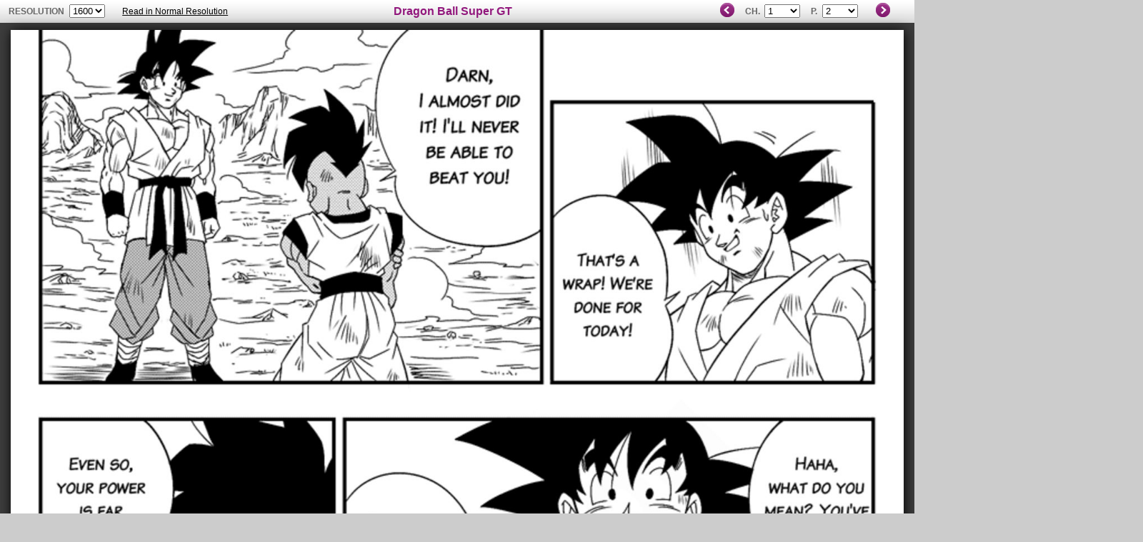

--- FILE ---
content_type: text/html; charset=UTF-8
request_url: https://www.amilova.com/en/hd-reader/19240/2.html
body_size: 2264
content:
<!DOCTYPE html PUBLIC "-//W3C//DTD XHTML 1.0 Strict//EN" "https://www.w3.org/TR/xhtml1/DTD/xhtml1-strict.dtd">
<html xmlns="https://www.w3.org/1999/xhtml">
	<head>
		<title>HD :: Dragon Ball Super GT: chapter 1, page 2</title>
		<meta name="ROBOTS" content="NOINDEX, NOFOLLOW" />
		<meta name="viewport" content="width=device-width, initial-scale=1.0, minimum-scale=1.0, maximum-scale=1.0" />
		<link href="https://static.amilova.com/favicon.ico" rel="icon" type="image/x-icon" />
		<link href="https://static.amilova.com/style_reader.css?a=2"  rel="stylesheet" type="text/css" media="screen" />
		<link href="https://static.amilova.com/style_comments.css"    rel="stylesheet" type="text/css" media="screen" />
		<link href="https://static.amilova.com/style_comic_image.css" rel="stylesheet" type="text/css" media="screen" />
		<link href="https://static.amilova.com/css/general.css?d=2"   rel="stylesheet" type="text/css" media="screen" />
		<link href="https://static.amilova.com/css/style_comic.css?d=5" rel="stylesheet" type="text/css" media="screen" />
		<link href="https://static.amilova.com/libs/ui-css/jquery-ui.custom.css" rel="stylesheet" type="text/css" media="screen" />
			
				<script type="text/javascript" src="https://static.amilova.com/js/jquery-1.8.3.min.js"></script>
		<script type="text/javascript" src="https://www.amilova.com/en/libs/js_trl.js"></script>
		<script type="text/javascript" src="https://static.amilova.com/libs/functions.js?f=23"></script>
		<script type="text/javascript" src="https://static.amilova.com/libs/functions_shared.js?a=2"></script>
		<script type="text/javascript" src="https://static.amilova.com/libs/reader.js?b=6"></script>
		<script type="text/javascript" src="https://static.amilova.com/libs/jquery_base_scripts.js?a=1"></script>
		<link type="text/css" rel="stylesheet" href="https://fonts.googleapis.com/css?family=Permanent+Marker|Gochi+Hand|Rancho" />
		<script type="text/javascript">
		var server_GMT_offset = 1;
		var guest = 1;
		var premium = -1;
		var premium_tooltip_text = "";
		</script>
	</head>
	<body>
		<div id="reader">
			<div class="reader_navigation">
			
<div class="hd_reader_navigation">

	<div class="left_part_nav">

				<div id="choose_resolution">
			<label>resolution </label>
			<select name="resolutions">
				<option>650</option><option>800</option><option>1000</option><option selected=selected>1600</option>
			</select>
		</div>

				<div class="hd_read">
			<label>&nbsp;</label>			<a id="hd_read" href="https://www.amilova.com/en/comics-manga/19240/dragon-ball-super-gt/chapter-1/page-2.html">Read in Normal Resolution</a>
		</div>

			</div>

	<div class="center_part_nav">
		<a href="https://www.amilova.com/en/comics-manga/2369/dragon-ball-super-gt.html">Dragon Ball Super GT</a>
	</div>

		<div class="right_part_nav">
									<a class="arrow_nav prev" href="https://www.amilova.com/en/hd-reader/19240/1.html">«</a>
					
		<div class="comic_chapters">
			<label>Ch.</label>
			<select name="cchapters" id="cchapters" onchange="change_page('chapters', this.value, 'reader')">
				<option value=""> + Chapter + </option>
															<option value="19240" selected="selected">1</option>
												</select>
		</div>
		<div class="comic_pages">
			<label>P.</label>
			<select data-inline="true" data-theme="a" name="cpages" id="cpages" onchange="change_page(2369, this.value, 19240)">
				<option value=""> + Pages + </option>
															<option value="1">1</option>
																				<option value="2" selected="selected">2</option>
												</select>
		</div>

		<label>&nbsp;</label>					<a class="arrow_nav next" href="?last=1">»</a>
		
		<label>&nbsp;</label>	</div>
</div>			</div>
			<div class="space_breaker"></div>
												



<div id="comic" style="width:1600px; height:2270px">
	<div id="comic_obstruct" style="width:1600px; height:2270px"></div>
						<a href="?last=1" rel="nofollow">
							<div class="image_wrapper " style="width:1600px; height:2270px;">
							<img class="image" src="https://www.amilova.com/images/19240/0002_72_1600.jpg"  itemprop="contentURL" />
																							</div>
				</a>
	</div>
														<div id="prev_next_arrows" style="position:relative; width:1650px; margin: -100px auto 100px auto">
											<img id="arrow_prev_bottom" alt="Prev" class="arrow_prev" src="https://www.amilova.com/images/btnPrev.png" />
																<img id="arrow_next_bottom" alt="Next" class="arrow_next" src="https://www.amilova.com/images/btnNext.png" />			
									</div>
						
			<div id="comic_comments">
								<div id="show_comments" class="show_comments">
					<span >Show Comments</span>
				</div>
				<div class="comments c_center" style="display:none;">
					
					<div id="top_form"></div>
					<h1 id="idcomments"></h1>
					<div id="flash"></div>
					<div id="load_comments"></div>
					<div class="reader_form" id="RClast">
	<br/>
	<div class="comment_no_form">
	Log-in to comment
	</div>
</div>
		<script type="text/javascript">
			// attach the event for comment's edit
			$("[rel=edit_comment]").click(function(e){
				e.preventDefault();
				var cid = $(this).parents('.comment').attr('id').replace('c', '');
				var text = $(this).parents('.center').children('p').html();
				text = text.replace(/<br>/ig, " ");
				text = revertTags(text);
				$('[name=edit]').remove();
				$(".reader_form:last > form").append('<input type="hidden" name="edit" value="'+ cid +'" />');
				$(".reader_form:last").find('[name=blabla]:last').attr('value', text).focus();

				return;
			});
				</script>
		
				</div>
							</div>
			
					<div class="ad_banner" adzone="BD_READER">
			<iframe src='https://katei.trafficsan.com/server/www/delivery/afr.php?zoneid=85&amp;cb=70482' frameborder='0' scrolling='no' width='728' height='90' allow='autoplay'>
				<a href='https://katei.trafficsan.com/server/www/delivery/ck.php?n=a20ff20f&amp;cb=70482' target='_blank'>
					<img src='https://katei.trafficsan.com/server/www/delivery/avw.php?zoneid=85&amp;cb=70482&amp;n=a20ff20f' border='0' alt='' />
				</a>
			</iframe>
		</div>		</div>
		<div id="confirmChange"></div>
		<div id="mask"></div>
		<script type="text/javascript">
			var start = 0;
			var bp = '/' + window.location.pathname;
			bp = bp.substr(1);
			var instructionsCloned = false;
			var latest_comment_id = 0;
			var page_id = "2369|19240|2";
			var type_page='reader';
			var new_comment_id = page_id.split("|");
			var ds_loaded = false;
			var addit_params = '&';
						var prev_page_link = 'https://www.amilova.com/en/hd-reader/19240/1.html';
						
						var next_page_link = window.location+'?last=1';		
							
			var back_to_small = '';

			var premium_feature = 'todel';
		</script>
	</body>
</html>

--- FILE ---
content_type: text/css
request_url: https://static.amilova.com/style_reader.css?a=2
body_size: 1919
content:
/**** HD reader only stylesheet ****/
body
{
	margin:0;
	padding:0;
	font: 12px Arial,sans-serif;
}
#reader
{
	width:100%;
	position: absolute;
	text-align: center;
	z-index: 2;
	padding-bottom: 10px;
}
#reader a img, #reader a
{
	border:none;
	text-decoration:none;
}
.space_breaker
{
	width:100%;
	height:10px;
}

#reader .image_wrapper
{
	margin:0 auto;
	overflow:hidden;
	position:relative;
	z-index: 1;
	text-align: center;
	-webkit-box-shadow: 1px 1px 16px black;
	-moz-box-shadow: 1px 1px 16px black;
	box-shadow: 1px 1px 16px black;
}
#reader .image_wrapper.currently_generating
{
	width:600px;
	height:800px;
	padding:10px;
	background: white;
}
#reader .image_wrapper table
{
	position: absolute;
	text-align: center;
}
#reader .image_wrapper table td
{
	line-height: 1em !important;
}

#mask
{
	width:100%;
	height:100%;
	opacity:0.7;
	top:0;
	left:0;
	z-index: 1;
	background: black;
	position:absolute;
}

#reader .reader_navigation
{
	margin: 0;
	height: auto;
}

.hd_reader_navigation
{
	min-height:32px;
	background: #fff url("images/box_top_center.png");
	text-align: center;
	overflow: auto;
}
.hd_reader_navigation .left_part_nav, .hd_reader_navigation .center_part_nav, .hd_reader_navigation .right_part_nav
{
	float:left;
	width: 33%;
	text-align: left;
}
.hd_reader_navigation .center_part_nav { text-align: center; }
.hd_reader_navigation .right_part_nav { text-align: right; }

.hd_reader_navigation select
{
	margin-top:3px;
	line-height: 32px;
}
.hd_reader_navigation>div>div {
	display: inline-block;
	height:32px;
	line-height: 32px;
}
.hd_reader_navigation label
{
	color:#666666;
	margin: 0 0.3em 0 1em;
	font-weight: bold;
	text-transform: uppercase;
}
.hd_reader_navigation #hd_read
{
	text-decoration: underline;
}
.hd_reader_navigation .right_part_nav select
{
	max-width: 50px;
}
.hd_reader_navigation .center_part_nav a
{
	color:#92187D;
	font-size:16px;
	font-weight:bold;
	line-height:32px;
}

.hd_reader_navigation .arrow_nav
{
	display: inline-block;
	width: 20px;
	height: 20px;
	line-height: 32px;
	color:#8B2278;
	font-size: 0px;
}
.hd_reader_navigation .arrow_nav.prev
{
	background:url('images/box_menu_link_left.png') no-repeat;
}
.hd_reader_navigation .arrow_nav.next
{
	background:url('images/box_menu_link.png') no-repeat;
}

@media (max-width: 950px) {
	.hd_reader_navigation .left_part_nav, .hd_reader_navigation .center_part_nav, .hd_reader_navigation .right_part_nav
	{
		float:none;
		width: 100%;
	}
}
@media (max-width: 350px) {
	.hd_reader_navigation .arrow_nav {
		background: transparent !important;
					font-size: 2em;
	}
	.hd_reader_navigation label
	{
		margin: 0 0.1em 0 0.4em;
	}
}


#reader #comic_comments
{
	float:none;
	width:602px;
	margin-top:20px;
	display:inline-block;
	text-align: left;
}


.relative_wrapper
{
	float:left;
	position: relative;
}
.avatar_user_level
{
	color:white;
	background:#92187c;
	padding:2px 4px;
	font-size:13px;
	position:absolute;
	left:0px;
	bottom:0px;
}
.avatar_user_level.no_borders
{
	left:0px;
	bottom:3px;
}
.green_button
{
	float:left;
	cursor: pointer;
	margin:2px 0px 0px 70px;
}
.green_button.right_float
{
	float:right;
}
.green_button .gr_left, .green_button .gr_right
{
	float:left;
	width:10px;
	height:21px;
	background: url(images/site_sprite.png) no-repeat top left;
	background-position: -970px -31px;
}
.green_button .gr_right
{
	background-position: -970px -63px;
}
.green_button .gr_center
{
	float:left;
	height:24px;
	line-height:21px;
	text-align: center;
	color:white;
	text-transform: uppercase;
	font-weight: bold;
	background: url('images/green_button_center.png') repeat-x;
}

#comic_comments {
	background:white;
	border-radius: 1em;
}
#comic_comments #show_comments
{
	max-width:575px;
	padding: 10px 12px;
	text-align: center;
}
#comic_comments #show_comments span
{
	height: 22px;
	line-height: 22px;
	text-align: center;
	color:#921879;
	padding-right:24px;
	margin:0px auto;
	font-size:18px;
	cursor: pointer;
	display:inline-block;
	background: url('images/show_info.png') right center no-repeat;
}
#comic_comments #show_comments.hide_comments span
{
	background: url('images/hide_info.png') right center no-repeat;
}
#comic_comments .c_center {
	width: auto;
	float: none;
}


#confirmChange
{
	width:500px;
	display: none;
	position:absolute;
	background:white;
	padding:5px;
	border:8px solid #ccc;
	-moz-border-radius:5px;
	-webkit-border-radius:5px;
	z-index:99999;
	text-align: center;
	font-size:16px;
	-moz-box-shadow: 1px 1px 16px black;
	-webkit-box-shadow: 1px 1px 16px black;
}



#arrow_prev_bottom
{
	position:absolute;
	left:0;
	cursor: pointer;
	z-index: 2;
}
#arrow_next_bottom
{
	position:absolute;
	right:0;
	cursor: pointer;
	z-index: 2;
}


#hidden_bubbles, .hidden_bubble {
    display:none;
}

.comic_page .warning_title
{
	float:left;
	width:100%;
	text-align:center;
	color:#f80707;
	font-size: 18px;
	margin-bottom: 5px;
	text-transform: capitalize;
}
.comic_page .warning_description
{
	float:left;
	width:96%;
	margin-top:0;
	padding:0 10px;
	color:#f80707;
	font-size:13px;
}
.comic_page .warning_box
{
	display:inline-block;
	width:700px;
	background:white;
	padding-bottom: 10px;
	margin:0 auto;
}
.comic_page .warning_box img
{
	float:left;
}
.comic_page .warning_box .warning_title
{
	width:50%;
	text-align: left;
	color:red;
}
.comic_page .warning_box ul
{
	float:left;
	width:50%;
	color:red;
	text-align: left;
}
.warning_box .underage
{
	float:left;
	width:60%;
	margin-top:40px;
}
.warning_box .button_box
{
	float:left;
	width:60%;
	margin-top:10px;
}
.warning_box .button_box a
{
	margin-top:15px;
}
.colorbutton
{
	line-height:16px;
	text-align: center;
	cursor: pointer;
	color:white;
	padding:2px 6px;
	margin:2px 0px 0px 10px;
	text-transform: uppercase;
	font-weight: bold;
	background:#779d31;
	-moz-border-radius:5px;
	-webkit-border-radius:5px;
	display:block;
	clear:both;
	text-decoration:none;
}
.hard_red
{
	background: #cc0000; /* Old browsers */
	background: -moz-linear-gradient(top, #cc0000 7%, #cc4d4d 74%); /* FF3.6+ */
	background: -webkit-gradient(linear, left top, left bottom, color-stop(7%,#cc0000), color-stop(74%,#cc4d4d)); /* Chrome,Safari4+ */
	background: -webkit-linear-gradient(top, #cc0000 7%,#cc4d4d 74%); /* Chrome10+,Safari5.1+ */
	background: -o-linear-gradient(top, #cc0000 7%,#cc4d4d 74%); /* Opera 11.10+ */
	background: -ms-linear-gradient(top, #cc0000 7%,#cc4d4d 74%); /* IE10+ */
	background: linear-gradient(top, #cc0000 7%,#cc4d4d 74%); /* W3C */
	filter: progid:DXImageTransform.Microsoft.gradient( startColorstr='#cc0000', endColorstr='#cc4d4d',GradientType=0 ); /* IE6-9 */
}
.white_text, a.white_text
{
	color:white;
}

#comic_obstruct{
	display:none;
	position: absolute;
	z-index:500;
	background-color:#000000;
  	opacity:0.6;
  	filter:alpha(opacity=60); /* For IE8 and earlier */
}



--- FILE ---
content_type: text/css
request_url: https://static.amilova.com/style_comments.css
body_size: 2060
content:
#comic_comments
{
	float:left;
	width:100%;
	margin-top:20px;
}
#comic_comments .top, #comic_comments .bottom
{
	float:left;
	width:100%;
	height:10px;
	background:url('images/comic_page_top.png') no-repeat;
}
#comic_comments .bottom
{
	height:11px;
	background:url('images/comic_page_bottom.png') no-repeat;
}
#comic_comments .c_center
{
	float:left;
	width:575px;
	border:1px solid #dbdbdb;
	border-top:none;
	border-bottom:none;
	background:white;
}
.comic_page_reader #comic_comments .c_center,
#comic_comments.comic_landing1 .c_center
{
	width:625px;
}
#comic_comments.comic_landing .comments.center
{
	width:588px;
	padding:0 6px 0 21px;
}
#comments_top
{
	float:left;
	width:100%;
	margin-top:10px;
}
.comments.c_center
{
	padding:0px 12px;
}
#comments_top .comments_total
{
	float:left;
	width:270px;
	color:#921879;
	font-size:26px;
	font-weight:bold;
	text-transform: capitalize;
}
.comic_page_reader #comments_top .comments_total
{
	width:290px;
}

#comments_top .comments_options
{
	float:left;
	width:300px;
}
.comic_page_reader #comments_top .comments_options
{
	width:330px;
}
.comments_options .comments_subscribe
{
	float:left;
	padding-left:30px;
	line-height:25px;
	cursor: pointer;
	background:url('images/follow_comments.png') left center no-repeat;
}
.comments_subscribe.following_comments
{
	background:url('images/g_remove.png') left center no-repeat;
}
.comments_subscribe.following_comments b
{
	text-transform: uppercase;
}
.comments_options a
{
	color:black;
}
.comments_options a:hover
{
	text-decoration: underline;
}
.comments_options .comments_rss
{
	float:left;
	padding-left:22px;
	height:25px;
	line-height:25px;
	margin-left:2px;
	background: url('images/rss_icon.png') left center no-repeat;
}
.comments_options .comments_forum
{
	float:left;
	padding-left:30px;
	line-height: 24px;
	height:24px;
	display:inline-block;
	margin-left:15px;
	background: url('images/forum_icon.jpg') left center no-repeat;
}
#comic_comments .reader_form
{
	float:left;
	width:100%;
	margin-top:10px;
}
.reader_form  .comment
{
	float:left;
}
.reader_form .comment_text
{
	float:left;
	width:514px;
	margin-left:11px;
	position: relative;
}
.comic_page_reader .reader_form .comment_text,
.comic_landing1 .reader_form .comment_text
{
	width:564px;
}

.reader_form .submit_comment
{
	float:left;
	cursor: pointer;
	padding:3px 6px;
	color:white;
	font-weight: bold;
	text-transform: uppercase;
	border:none;
	font-size:11px;
	-moz-border-radius:5px;
	-webkit-border-radius:5px;
	background:#87b337;
	margin:2px 0px 0px 60px;
	background-image: -webkit-gradient(linear, 0% 0%, 0% 100%, from(#87b337), to(#648429));
	background-image: -webkit-linear-gradient(top, #87b337, #1648429);
	background-image: -moz-linear-gradient(top, #87b337, #648429);
	background-image: -ms-linear-gradient(top, #87b337, #648429);
	background-image: -o-linear-gradient(top, #87b337, #648429);
}
.reader_form .avatar, #comic_comments .avatar
{
	float:left;
}
.reader_form .user_avatar
{
	float:left;
	width:50px;
}
#comic_comments .reader_form .comment_text .center
{
	float:left;
	width:505px;
	background:#f0f0f1;
	margin-left:-1px;
	border:1px solid #cccccc;
}
.comic_page_reader #comic_comments .reader_form .comment_text .center,
#comic_comments.comic_landing1 .reader_form .comment_text .center
{
	width:555px;
}
.comment_text .center textarea
{
	float:left;
	width:490px;
	margin:6px;
	min-height: 90px;
	border:1px solid #d6d6d6;
	border-bottom:none;
}
.comic_page_reader .comment_text .center textarea,
.comic_landing1 .comment_text .center textarea
{
	width:540px;
}
.comment_text .left
{
	float:left;
	width:20px;
	height:50px;
	margin:6px 0px 0px -19px;
	position: relative;
	background:url('images/comments_arrow.png') left 4px no-repeat;
}
.reader_form .post_comment_format, .member_form .post_comment_format
{
	float:right;
	padding:2px;
	margin-right:20px;
	border:1px solid #cccccc;
	border-top:none;
	background:#f0f0f1;
	cursor: pointer;
	line-height: 22px;
	margin-top:-1px;
	position: relative;
}

.member_form textarea{
    margin:0 !important;
}

.member_form .post_comment_format{
    margin-left:263px; float:left;
}
.reader_form .post_comment_format.premium_smiles, .member_form .post_comment_format.premium_smiles
{
	width:410px; 
}
.member_form .post_comment_format.premium_smiles{
    width:460px;margin-left:123px;
}
.reader_form .smile_box, .member_form .smile_box
{
	float:right;
	width:242px;
	height:20px;
	overflow: hidden;
}
.member_form .smile_box{
    height:22px;
}
.reader_form .moar_smiles, .member_form .moar_smiles
{
	float:right;
	clear:both;
	font-weight: bold;
	background:#F0F0F1;
	padding:4px 12px;
        border: 1px solid #CCCCCC;
	border-top:none;
	cursor:pointer;
	position: relative;
	margin:-1px 20px 0px 0px;
}
.member_form .moar_smiles{
    margin-left:497px;
    float:left;
}
.post_comment_format .formatting
{
	padding-right:4px;
}
.reader_form .post_comment_format .format, .member_form .post_comment_format .format
{
	float:left;
	font-weight: bold;
	margin-left:6px;
}
.reader_form .post_comment_format .fsmile, .member_form .post_comment_format .fsmile
{
	margin-top:4px;
	height:15px;
}
.reader_form .post_comment_format.premium_smiles .fsmile, .member_form .post_comment_format.premium_smiles .fsmile
{
	width:22px;
	height:22px;
	line-height: 22px;
	text-align: center;
}
.reader_form .post_comment_format .format.end, .member_form .post_comment_format .format.end
{
	color:white;
	background:black;
	-moz-border-radius:5px;
	-webkit-border-radius:5px;
	padding:0px 2px;
}
#latest_comments
{
	float:left;
	width:574px;
}
.comic_page_reader #latest_comments,
.comic_landing1 #latest_comments
{
	width:624px;
}
#latest_comments .comments_notice
{
	float:left;
	width:100%;
	color:#921879;
	text-align: center;
}
#latest_comments .comment
{
	float:left;
	margin-top:14px;
}
#latest_comments .comment .hidden, #comments_queue .comment .hidden
{
	float:left;
	width:99.6%;
	line-height: 20px;
	color:#999999;
	text-indent: 1em;
	line-height:20px;
	margin:5px 0px 0px 0px;
	border:1px solid #A6A6A6;
	-moz-border-radius:5px;
	-webkit-border-radius:5px;
	position:relative;
	background: #F6F5F7;
}
#latest_comments .comment .hidden i, #comments_queue .comment .hidden i
{
	color:#6567C1;
}
#latest_comments .comment .hidden b, #comments_queue .comment .hidden b
{
	color:#444;
	cursor:pointer;
}
#latest_comments .inner
{
	float:left;
	width:100%;
}
#latest_comments .user_avatar
{
	float:left;
	width:40px;
	border:1px solid #92197C;
}
.comic_landing #latest_comments .user_avatar
{
	width:49px;
}
.comic_page_reader #latest_comments .user_avatar,
.comic_landing1 #latest_comments .user_avatar
{
	width:50px;
}
#latest_comments .comment_text, #comments_queue .comment_text
{
	float:left;
	width:492px;
	padding:7px;
	margin-left:10px;
	border:1px solid #cccccc;
	background:#f6f5f7;
}
.comic_page_reader #latest_comments .comment_text,
.comic_page_reader #comments_queue .comment_text,
.comic_landing1 #latest_comments .comment_text,
.comic_landing1 #comments_queue .comment_text
{
	width:542px;
}

#latest_comments .comment_text .left, #comments_queue .comment_text .left
{
	margin:0px 0px 0px -27px;
}
#latest_comments .comment_text .center
{
	float:left;
	width:100%;
	border:none;
	background: none;
}
#latest_comments .comment_text p, #comments_queue .comment_text p
{
	margin-top:0px;
}
.comment_text p .quote
{
	float: left;
	width: 98%;
    display: block;
    padding: 4px;
    text-indent: 0;
	background: white;
    border: 1px solid #CCCCCC;
}
.comment_text p .quote .quote_author
{
	float: left;
	width: 98%;
	color: black;
    font-weight: bold;
    display: inline-block;
}
.comment_text p .quote em
{
	float: left;
	width: 100%;
	clear: left;
    color: #999999;
    font-weight: normal;
    text-indent: 1em;
    display: inline-block;
}
.comment_text.highlighted_comment
{
	-moz-box-shadow: 1px 1px 10px black;
	-webkit-box-shadow: 1px 1px 10px black;
}
.comment_text .info
{
	float:left;
	width:100%;
	line-height: 30px;
	margin-bottom:-10px;
}
.comment_text .info .username
{
	float:left;
	font-weight: bold;
	color:#921879;
	font-size:14px;
}
.comment_text .info i
{
	float:left;
	margin-left:10px;
}
.comment_text .moderation a
{
	float:left;
	margin-left:10px;
}
.comment_text .moderation a:hover
{
	color:black;
	text-decoration:underline;
}

.formatting_simple{
    margin:3px 0 7px 91px !important
}

.no-spaces{
    margin-top:0 !important;
    padding-bottom:0 !important;
}
.multiple_number{
	float:left;
	width:50px;
    font-size:50px;
	padding-top:26px;
    text-shadow:2px 2px 5px #000;
}
.multiple_comment_block .comment
{
	margin-top:10px;
}
#comments_queue h3{
    border-top:2px dashed #444;
}
#comments_queue .comment{
    opacity:0.7;
    filter:alpha(opacity=70);
}
#comments_queue .comment .comment_text{
     border: 1px dashed #A6A6A6;
}
#comments_queue .comment .avatar img {
     border: 1px dashed #000000;
}
#comments_queue, #comments_queue .comment
{
	float:left;
	width:575px;
	margin-top:5px;
}
#comments_queue .comment .hidden
{
	float:left;
	width:99.6%;
	line-height: 20px;
	color:#999999;
	text-indent: 1em;
	line-height:20px;
	margin:5px 0px 0px 0px;
	border:1px solid #A6A6A6;
	-moz-border-radius:5px;
	-webkit-border-radius:5px;
	position:relative;
	background: url('images/comment_gradient.png') repeat-x;
}
#comments_queue .comment .hidden i
{
	color:#6567C1;
}
#comments_queue .comment .hidden b
{
	color:#444;
	cursor:pointer;
}
#comments_queue .comment .avatar
{
	float:left;
	text-align:center;
	position:relative;
}
#comments_queue .avatar .user_avatar
{
	width:40px;
}
.reader_form .subscribe_to_comments
{
	float:left;
	width:40%;
	margin:10px 0 0 58px;
	line-height: 20px;
}
.reader_form .subscribe_to_comments input,
.reader_form .subscribe_to_comments label
{
	float:left;
}

--- FILE ---
content_type: application/javascript
request_url: https://static.amilova.com/libs/reader.js?b=6
body_size: 3282
content:
var resolution = 0;
var w_width = 0,
w_height = 0,
current_row = 0,
row_crd = [],
original_height = 1150,
ratio = 0;
/*
 * array sizes
 *
 * rows top px, height px
 */
var rows = [];
rows[0] = [];
rows[1] = [0, 340];
rows[2] = [330, 350];
rows[3] = [670, 400];
//rows[4] = [820, 300];

function detectWindow()
{
	w_width = $(window).width();
	w_height = $(window).height();

	for(i in sizes)
	{
		if((sizes[i] - w_width) > 0)
		{
			resolution = sizes[i-1];
			break;
		}
	}

	if(resolution == 0)
	{
		resolution = sizes[sizes.length-1];
	}

	$("#reader").css('width', resolution).css('top', (w_height - rows[1][1])/2 + 'px');
	$("#navigation_left").css('top', w_height/2 + 'px');
	$("#navigation_right").css('top', w_height/2 + 'px');
	return resolution;
}

function showImage()
{
	var text = '<img id="picture" src="http://192.168.0.86/pagecomics/test/65x'+ resolution +'.png" />';
	$("#reader").html(text);
	var i_height = getHeight();
	if(i_height > 25)
	{
		ratio = i_height/original_height;
		dimBackground();
	}
	else
		setTimeout("showImage()", 100);
}

function getHeight()
{
	return $("#picture").height();
}

function dimBackground()
{
	$("#transperant").css({"opacity": "0.7"}).css('height', w_height + 'px');
	$("#transperant").fadeIn("slow");

	$("#top_opacity").css('display', 'block');
	$("#bottom_opacity").css('display', 'block');
}

function slideMe(toped)
{
	var reader_off = $("#reader").position();
	$('html, body').animate({
		scrollTop: reader_off.top/2 + toped
	}, 600, function(){fixHighlight();});
}

function readMe(mode)
{
	if(mode == 'next')
	{
		if(current_row == rows.length - 1)
			return;
		current_row++;
	}
	else
	{
		if(current_row <= 1)
			return;
		current_row--;
	}

	row_crd = rows[current_row];
	slideMe(row_crd[0] * ratio);
}

function placeOptions()
{
	var text = '<div id="options"><img width="80" src="http://192.168.0.86/pagecomics/test/65x480.png" /><img width="80" src="http://192.168.0.86/pagecomics/test/65x480.png" /></div>'
	$("#bottom_opacity").after(text);
}

function resetRows()
{
	
}

function fixHighlight()
{
	var mask_height = (w_height - rows[current_row][1] * ratio)/2;
	mask_height -= 15;
	$("#top_opacity > .fill").animate({height: mask_height + 'px'}, 200);
	$("#bottom_opacity > .fill").animate({height: mask_height + 'px'}, 200);
}

function prepareNavigation()
{
	$(document).keydown(function(event){
		if(event.target.nodeName == 'INPUT' || event.target.nodeName == 'TEXTAREA')
			return;

		if(event.target.name != 'blabla' && event.keyCode == 37)
		{
			if(prev_page_link.length > 1)
				window.location = prev_page_link;
		}
		else if(event.keyCode == 39)
		{
			if(next_page_link.length > 1)
				window.location = next_page_link;
		}
	});

	$("#arrow_prev, #arrow_prev_bottom").click(function(){
		window.location = prev_page_link;
	});

	$("#arrow_next, #arrow_next_bottom").click(function(){
		window.location = next_page_link;
	});

	$('#show_comments').click(function(){
		if($(this).hasClass('show_comments'))
			$(this).attr('class', 'hide_comments').html('<span>' + tr_labels[411] + '</span>');
		else
			$(this).attr('class', 'show_comments').html('<span>' + tr_labels[412] + '</span>');

		$(".comments").slideToggle(1000);
		$("#flash").hide();
	});

	$("#choose_resolution").click(function(){
		if($.browser.msie) $(".image_wrapper").css('position', 'fixed');
	});
	$("#choose_resolution [name=resolutions]").change(function(){
		changeResolution($(this).attr('value'));
	})
}

function changeResolution(width)
{
	// simplify all that. Also, display after change isn't nice anyway
	window.location.href = window.location.href.replace(/[?].*$/, '') + "?change_width=" + width;
	return;

	//WAS:
	$("#confirmChange").show().html('<img src="'+ site_locations['site_root'] +'images/ajax-loader.gif" />');
	centerIt($("#confirmChange"));
	// show loader
	// ajax to store the new resolution and system() the new image
	$.ajax({
		url: window.location.href,
		async: false,
		type: 'GET',
		data: "ajax=1&change_width=" + width,
		success: function(data){
			data = data.split('@@@');
			var w_width = $(window).width();
			var start_width = $(".image_wrapper").width();
			var ratio = data[2]/start_width;
			var new_height = $(".image_wrapper").height()*ratio;
			if(data[2] > w_width)
				$("#reader").css('width', data[2] + 'px');
			else
				$("#reader").css('width', w_width + 'px');
			$(".image_wrapper > img").unbind();
			$(".image_wrapper").css('width', data[2] + 'px').css('height', new_height + 'px');
			if($(".image_wrapper > img").length == 1)
			{
				$(".image_wrapper > img").attr('src', site_locations['site_root'] + data[1]).load(function(){
					$("#confirmChange").hide();
					updateFontSize(ratio);
				});
			}
			else // swf alert
			{
				$("#confirmChange").hide();
				css_width = $(".image_wrapper > object").attr('width').replace('px', '');
				css_height = $(".image_wrapper > object").attr('height').replace('px', '');
				$(".image_wrapper > object").attr('width', css_width * ratio).attr('height', css_height * ratio);
			}

			maskIt();
			var tmp = parseInt(data[2],10) + 50; //+100; // the +100 makes the page X scrollable
			$('#prev_next_arrows').css('width', tmp+'px');
		}
	});
}

function updateFontSize(ratio)
{
	var sty = {};
	$(".image_wrapper table").each(function(){
		sty.left = $(this).css('left').replace('px', '');
		sty.top  = $(this).css('top').replace('px', '');
		$(this).css('top',  sty.top  * ratio + 'px');
		$(this).css('left', sty.left * ratio + 'px');

		sty.width  = $(this).css('width').replace('px', '');
		sty.height = $(this).css('height').replace('px', '');
		sty.size   = $(this).css('font-size').replace('px', '');

		$(this).css('width',  sty.width * ratio + 'px');
		$(this).css('height', sty.height * ratio + 'px');
		$(this).css('font-size', sty.size * ratio + 'px');

		$("#mask").css('width',  $("#reader").width() + 'px');
		$("#mask").css('height', $("#reader").height() + 'px');
	});
}

function maskIt()
{
	if($("#mask").height() != $(document).height())
		$("#mask").css('height', $(document).height() + 60 + 'px');

	if($("#mask").width() != $(document).width())
		$("#mask").css('width', $(document).width() + 'px');
}

var which_popup = 'options';
function tapOptions()
{
	var obj = {};
	if(which_popup == 'registration')
		obj = $(".ui-page-active").find("#registration_popup");
	else
		obj = $(".ui-page-active").find("#reading_options");
	$(obj).show();
	centerIt($(obj));
	$('body').append('<div id="block_image_click"></div>');
	$("#block_image_click").height($(document).height() + 'px');
	$(obj).css('top', '10%');

	$(obj).find('.close_button').bind('click', function(){
		$(obj).hide();
		$("#block_image_click").remove();
	});

	// the div for blocking clicks must be removed
	$('.ui-content').find('a').click(function(){$("#block_image_click").remove();});
	
	if(which_popup == 'registration')
	{
		$("#block_image_click").css('z-index', 11).css('background', 'black');
		// revert to default mode
		which_popup = 'options';
	}
}

function _registration(mode)
{
	which_popup = 'registration';
	var obj = $(".ui-page-active").find("#registration_popup");	
	var text = '';
	if(mode == 'not_premium')
	{
		text = tr_labels[803];
		text = text.replace(/(\[\[link\]\])/, URL('premium', site_language) + '?load_mobile_canvas=1');
		text = text.replace(/<a /, '<a data-role="button"');
		text = '<div style="text-align:center;">' + text + '</div>';		
	}
	else if(mode == 'account')
	{
		text =  '<h2>'+ tr_labels[1307] +'</h2>';
		text += '<a href="'+ URL('register_mobile', site_language) +'" data-role="button">'+ tr_labels[12] +'</a>';
	}
	else	
	{
		text = '<h2>'+ tr_labels[397] +'</h2>';
		text += '<a href="'+ URL('register_mobile', site_language) +'" data-role="button">'+ tr_labels[12] +'</a>';
	}	
	
	text += '<a href="#" id="go_back_button" data-role="button">'+ tr_labels[774] +'</a>';
	
	$(obj).find("#popup_inner_text").html(text);
	$(obj).find("#popup_inner_text").trigger( "create" );

	tapOptions();
	// comic is coming from the SubscribeMe function, used both by mobile and site
	if(mode != 'not_premium' && mode != 'register' && mode != 'comic')
	{
		// update the close button
		$(obj).find('.close_button').unbind('click').bind('click', function(){
				window.location = last_avail_url;
		});
		$('.ui-content').find('a').unbind('click');
		$("#go_back_button").click(function(){
				history.go(-1);	
		});
	}
	else
	{
		$("#go_back_button").click(function(){
			$(obj).find('.close_button').triggerHandler('click');
		});
	}
	
	
	
	$(obj).show();
	centerIt($(obj));
}



///// Check if image size is bigger than screen. If it is, reduce it.
var cur_width = 0;
function readerSizeChange()
{
	var img_width = parseInt( $('#choose_resolution select').val(), 10);
	var our_width = $(window).width();

	if (cur_width==0) cur_width=img_width;

	console.log("Read params: ", img_width, our_width, cur_width);

	// checks possibilities of image resize, choose optimal image size.
	var new_width = img_width;
	if (new_width+30 > our_width) // wouldn't fit. Must reduce
		new_width = our_width-30;

	// now, do we need to change anything ?
	if (new_width==cur_width) return;

	console.log("Reducing from ", cur_width, " to ", new_width);

	// decide to reduce
	var ratio = new_width/cur_width;

	var obj = $('#comic .image_wrapper');
	var new_height = obj.height() * ratio;
	obj.width(new_width);
	obj.height(new_height);
	obj.find('img').css('width', new_width + 'px');
	$('#comic').width(new_width);
	$('#comic').height(new_height);
	$('#prev_next_arrows').width(new_width+40);
	$('#comic_comments').width(new_width*0.8);

	updateFontSize(ratio);

	cur_width = new_width;
}


var check_for_comments = function() {check();};
$(function(){
	
	prepareNavigation();
	check_for_comments;
	maskIt();

	$(window).bind('scroll', check_for_comments );
	$(window).scroll(function(){
		maskIt();
	});

	$(window).resize(readerSizeChange);
	readerSizeChange();
});

